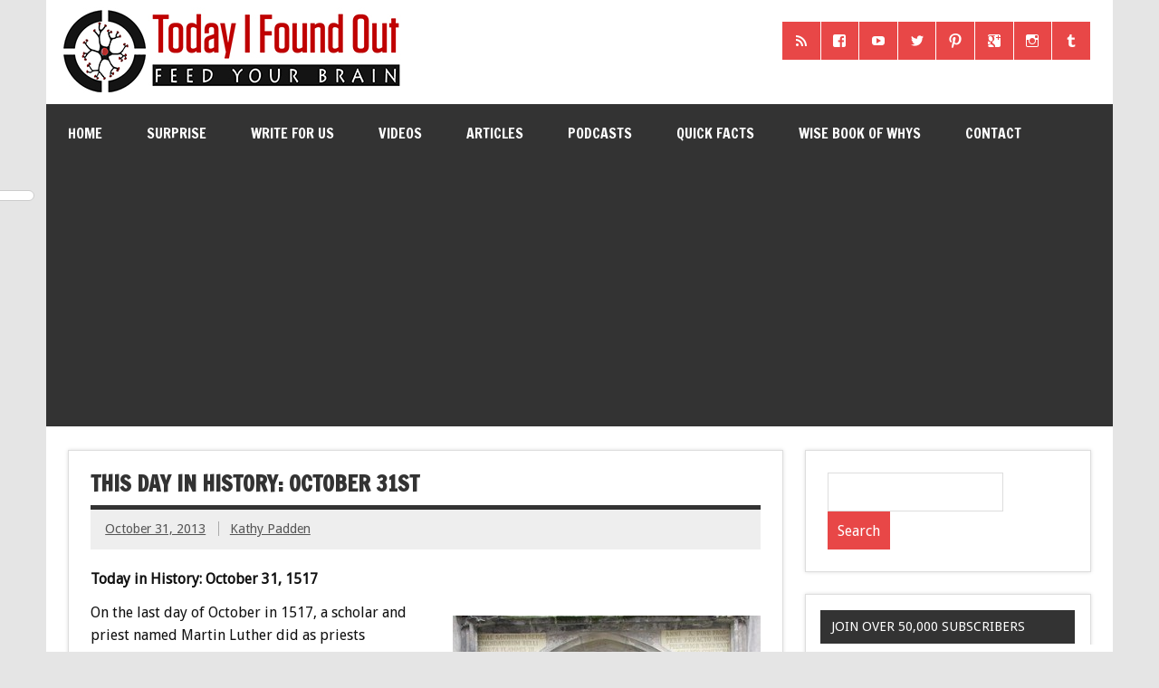

--- FILE ---
content_type: text/html; charset=UTF-8
request_url: https://www.todayifoundout.com/index.php/2013/10/day-history-october-31/
body_size: 20414
content:
<!DOCTYPE html><!-- HTML 5 -->
<html lang="en-US">

<head>

<!-- Global Site Tag (gtag.js) - Google Analytics -->
<script async src="https://www.googletagmanager.com/gtag/js?id=UA-440438-23"></script>
<script>
  window.dataLayer = window.dataLayer || [];
  function gtag(){dataLayer.push(arguments);}
  gtag('js', new Date());

  gtag('config', 'UA-440438-23');
</script>


<meta charset="UTF-8" />
<meta name="viewport" content="width=device-width, initial-scale=1">
<link rel="profile" href="http://gmpg.org/xfn/11" />
<link rel="pingback" href="https://www.todayifoundout.com/xmlrpc.php" />
<link rel="shortcut icon" href="http://www.todayifoundout.com/wp-content/uploads/2015/04/favicon1.ico" type="image/x-icon" />

<title>This Day in History: October 31st</title>

<!-- This site is optimized with the Yoast SEO plugin v12.8 - https://yoast.com/wordpress/plugins/seo/ -->
<meta name="robots" content="max-snippet:-1, max-image-preview:large, max-video-preview:-1"/>
<link rel="canonical" href="https://www.todayifoundout.com/index.php/2013/10/day-history-october-31/" />
<meta property="og:locale" content="en_US" />
<meta property="og:type" content="article" />
<meta property="og:title" content="This Day in History: October 31st" />
<meta property="og:description" content="Today in History: October 31, 1517 On the last day of October in 1517, a scholar and priest named Martin Luther did as priests commonly did at the time when they had something to discuss amongst the clergy, he nailed a piece of paper to the door of the Castle Church in Wittenburg, Germany.  Unlike many other such documents nailed [...]" />
<meta property="og:url" content="https://www.todayifoundout.com/index.php/2013/10/day-history-october-31/" />
<meta property="og:site_name" content="Today I Found Out" />
<meta property="article:publisher" content="https://www.facebook.com/TodayIFoundOut" />
<meta property="article:section" content="This Day in History" />
<meta property="article:published_time" content="2013-10-31T07:00:20+00:00" />
<meta property="article:modified_time" content="2013-10-29T06:30:15+00:00" />
<meta property="og:updated_time" content="2013-10-29T06:30:15+00:00" />
<meta property="og:image" content="https://www.todayifoundout.com/wp-content/uploads/2013/10/Wittenberg-all-saints-church.jpg" />
<meta property="og:image:secure_url" content="https://www.todayifoundout.com/wp-content/uploads/2013/10/Wittenberg-all-saints-church.jpg" />
<meta property="og:image:width" content="450" />
<meta property="og:image:height" content="600" />
<script type='application/ld+json' class='yoast-schema-graph yoast-schema-graph--main'>{"@context":"https://schema.org","@graph":[{"@type":"WebSite","@id":"https://www.todayifoundout.com/#website","url":"https://www.todayifoundout.com/","name":"Today I Found Out","description":"Learn Interesting Facts Every Day","potentialAction":{"@type":"SearchAction","target":"https://www.todayifoundout.com/?s={search_term_string}","query-input":"required name=search_term_string"}},{"@type":"ImageObject","@id":"https://www.todayifoundout.com/index.php/2013/10/day-history-october-31/#primaryimage","url":"https://www.todayifoundout.com/wp-content/uploads/2013/10/Wittenberg-all-saints-church.jpg","width":450,"height":600},{"@type":"WebPage","@id":"https://www.todayifoundout.com/index.php/2013/10/day-history-october-31/#webpage","url":"https://www.todayifoundout.com/index.php/2013/10/day-history-october-31/","inLanguage":"en-US","name":"This Day in History: October 31st","isPartOf":{"@id":"https://www.todayifoundout.com/#website"},"primaryImageOfPage":{"@id":"https://www.todayifoundout.com/index.php/2013/10/day-history-october-31/#primaryimage"},"datePublished":"2013-10-31T07:00:20+00:00","dateModified":"2013-10-29T06:30:15+00:00","author":{"@id":"https://www.todayifoundout.com/#/schema/person/1a5fb185f8c1ec43576a19d505c9140c"}},{"@type":["Person"],"@id":"https://www.todayifoundout.com/#/schema/person/1a5fb185f8c1ec43576a19d505c9140c","name":"Kathy Padden","image":{"@type":"ImageObject","@id":"https://www.todayifoundout.com/#authorlogo","url":"https://secure.gravatar.com/avatar/6ab79367930a37bbae2e8aab892ca030?s=96&d=mm&r=pg","caption":"Kathy Padden"},"sameAs":[]}]}</script>
<!-- / Yoast SEO plugin. -->

<link rel='dns-prefetch' href='//fonts.googleapis.com' />
<link rel='dns-prefetch' href='//s.w.org' />
		<script type="text/javascript">
			window._wpemojiSettings = {"baseUrl":"https:\/\/s.w.org\/images\/core\/emoji\/12.0.0-1\/72x72\/","ext":".png","svgUrl":"https:\/\/s.w.org\/images\/core\/emoji\/12.0.0-1\/svg\/","svgExt":".svg","source":{"concatemoji":"https:\/\/www.todayifoundout.com\/wp-includes\/js\/wp-emoji-release.min.js?ver=5.3.20"}};
			!function(e,a,t){var n,r,o,i=a.createElement("canvas"),p=i.getContext&&i.getContext("2d");function s(e,t){var a=String.fromCharCode;p.clearRect(0,0,i.width,i.height),p.fillText(a.apply(this,e),0,0);e=i.toDataURL();return p.clearRect(0,0,i.width,i.height),p.fillText(a.apply(this,t),0,0),e===i.toDataURL()}function c(e){var t=a.createElement("script");t.src=e,t.defer=t.type="text/javascript",a.getElementsByTagName("head")[0].appendChild(t)}for(o=Array("flag","emoji"),t.supports={everything:!0,everythingExceptFlag:!0},r=0;r<o.length;r++)t.supports[o[r]]=function(e){if(!p||!p.fillText)return!1;switch(p.textBaseline="top",p.font="600 32px Arial",e){case"flag":return s([127987,65039,8205,9895,65039],[127987,65039,8203,9895,65039])?!1:!s([55356,56826,55356,56819],[55356,56826,8203,55356,56819])&&!s([55356,57332,56128,56423,56128,56418,56128,56421,56128,56430,56128,56423,56128,56447],[55356,57332,8203,56128,56423,8203,56128,56418,8203,56128,56421,8203,56128,56430,8203,56128,56423,8203,56128,56447]);case"emoji":return!s([55357,56424,55356,57342,8205,55358,56605,8205,55357,56424,55356,57340],[55357,56424,55356,57342,8203,55358,56605,8203,55357,56424,55356,57340])}return!1}(o[r]),t.supports.everything=t.supports.everything&&t.supports[o[r]],"flag"!==o[r]&&(t.supports.everythingExceptFlag=t.supports.everythingExceptFlag&&t.supports[o[r]]);t.supports.everythingExceptFlag=t.supports.everythingExceptFlag&&!t.supports.flag,t.DOMReady=!1,t.readyCallback=function(){t.DOMReady=!0},t.supports.everything||(n=function(){t.readyCallback()},a.addEventListener?(a.addEventListener("DOMContentLoaded",n,!1),e.addEventListener("load",n,!1)):(e.attachEvent("onload",n),a.attachEvent("onreadystatechange",function(){"complete"===a.readyState&&t.readyCallback()})),(n=t.source||{}).concatemoji?c(n.concatemoji):n.wpemoji&&n.twemoji&&(c(n.twemoji),c(n.wpemoji)))}(window,document,window._wpemojiSettings);
		</script>
		<!-- managing ads with Advanced Ads – https://wpadvancedads.com/ -->		<script>
			//@formatter:off
						advanced_ads_ready=function(){var fns=[],listener,doc=typeof document==="object"&&document,hack=doc&&doc.documentElement.doScroll,domContentLoaded="DOMContentLoaded",loaded=doc&&(hack?/^loaded|^c/:/^loaded|^i|^c/).test(doc.readyState);if(!loaded&&doc){listener=function(){doc.removeEventListener(domContentLoaded,listener);window.removeEventListener("load",listener);loaded=1;while(listener=fns.shift())listener()};doc.addEventListener(domContentLoaded,listener);window.addEventListener("load",listener)}return function(fn){loaded?setTimeout(fn,0):fns.push(fn)}}();
			</script><style type="text/css">
img.wp-smiley,
img.emoji {
	display: inline !important;
	border: none !important;
	box-shadow: none !important;
	height: 1em !important;
	width: 1em !important;
	margin: 0 .07em !important;
	vertical-align: -0.1em !important;
	background: none !important;
	padding: 0 !important;
}
</style>
	<link rel='stylesheet' id='mtq_CoreStyleSheets-css'  href='http://www.todayifoundout.com/wp-content/plugins/mtouch-quiz/mtq_core_style.css?ver=3.1.3' type='text/css' media='all' />
<link rel='stylesheet' id='mtq_ThemeStyleSheets-css'  href='http://www.todayifoundout.com/wp-content/plugins/mtouch-quiz/mtq_theme_style.css?ver=3.1.3' type='text/css' media='all' />
<link rel='stylesheet' id='wp-block-library-css'  href='https://www.todayifoundout.com/wp-includes/css/dist/block-library/style.min.css?ver=5.3.20' type='text/css' media='all' />
<link rel='stylesheet' id='contact-form-7-css'  href='https://www.todayifoundout.com/wp-content/plugins/contact-form-7/includes/css/styles.css?ver=5.1.6' type='text/css' media='all' />
<link rel='stylesheet' id='dynamicnewslite-stylesheet-css'  href='https://www.todayifoundout.com/wp-content/themes/dynamic-news-lite/style.css?ver=5.3.20' type='text/css' media='all' />
<link rel='stylesheet' id='dynamicnews-pro-stylesheet-css'  href='https://www.todayifoundout.com/wp-content/plugins/dynamicnews-pro/css/dynamicnews-pro.css?ver=1.0' type='text/css' media='all' />
<link rel='stylesheet' id='dynamicnews-widgets-stylesheet-css'  href='https://www.todayifoundout.com/wp-content/plugins/dynamicnews-widgets/css/dynamicnews-widgets.css?ver=5.3.20' type='text/css' media='all' />
<link rel='stylesheet' id='collapseomatic-css-css'  href='https://www.todayifoundout.com/wp-content/plugins/jquery-collapse-o-matic/light_style.css?ver=1.6' type='text/css' media='all' />
<link rel='stylesheet' id='dynamicnewslite-genericons-css'  href='https://www.todayifoundout.com/wp-content/themes/dynamic-news-lite/css/genericons/genericons.css?ver=5.3.20' type='text/css' media='all' />
<link rel='stylesheet' id='dynamicnewslite-default-fonts-css'  href='//fonts.googleapis.com/css?family=Droid+Sans%7CFrancois+One&#038;subset=latin%2Clatin-ext' type='text/css' media='all' />
<link rel='stylesheet' id='sti-style-css'  href='https://www.todayifoundout.com/wp-content/plugins/share-this-image/assets/css/sti.css?ver=1.32' type='text/css' media='all' />
<script type='text/javascript' src='https://www.todayifoundout.com/wp-includes/js/jquery/jquery.js?ver=1.12.4-wp'></script>
<script type='text/javascript' src='https://www.todayifoundout.com/wp-includes/js/jquery/jquery-migrate.min.js?ver=1.4.1'></script>
<script type='text/javascript' src='http://www.todayifoundout.com/wp-content/plugins/mtouch-quiz/script.js?ver=3.1.3'></script>
<script type='text/javascript' src='https://www.todayifoundout.com/wp-content/themes/dynamic-news-lite/js/navigation.js?ver=5.3.20'></script>
<link rel='https://api.w.org/' href='https://www.todayifoundout.com/index.php/wp-json/' />
<link rel="EditURI" type="application/rsd+xml" title="RSD" href="https://www.todayifoundout.com/xmlrpc.php?rsd" />
<link rel="wlwmanifest" type="application/wlwmanifest+xml" href="https://www.todayifoundout.com/wp-includes/wlwmanifest.xml" /> 
<meta name="generator" content="WordPress 5.3.20" />
<link rel='shortlink' href='https://www.todayifoundout.com/?p=27197' />
<link rel="alternate" type="application/json+oembed" href="https://www.todayifoundout.com/index.php/wp-json/oembed/1.0/embed?url=https%3A%2F%2Fwww.todayifoundout.com%2Findex.php%2F2013%2F10%2Fday-history-october-31%2F" />
<link rel="alternate" type="text/xml+oembed" href="https://www.todayifoundout.com/index.php/wp-json/oembed/1.0/embed?url=https%3A%2F%2Fwww.todayifoundout.com%2Findex.php%2F2013%2F10%2Fday-history-october-31%2F&#038;format=xml" />
<script type="text/javascript"><!--
function powerpress_pinw(pinw_url){window.open(pinw_url, 'PowerPressPlayer','toolbar=0,status=0,resizable=1,width=460,height=320');	return false;}
//-->
</script>
    <style type="text/css" media="screen">
      div.printfriendly a, div.printfriendly a:link, div.printfriendly a:hover, div.printfriendly a:visited, div.printfriendly a:focus {
        text-decoration: none;
        border: none;
        -webkit-box-shadow:none!important;
        box-shadow:none!important;
      }
    </style>
           <style type="text/css" media="screen">
          div.printfriendly {
            margin: 0px 12px 5px 10px;
          }
          div.printfriendly a, div.printfriendly a:link, div.printfriendly a:visited {
            font-size: 14px;
            color: #6D9F00;
          }
        </style>
		<link rel="stylesheet" href="https://www.todayifoundout.com/wp-content/plugins/printfriendly/printfriendly.css" media="screen" />
        <style type="text/css" media="print">
          .printfriendly {
            display: none;
          }
        </style>
	<!--[if lt IE 9]>
	<script src="https://www.todayifoundout.com/wp-content/themes/dynamic-news-lite/js/html5shiv.min.js" type="text/javascript"></script>
	<![endif]-->
	
<style type="text/css">
				@media only screen and (max-width: 60em) {
					#header-content { padding-top: 0; }
				}
				#header { padding: 0; }
		</style>
<style type="text/css"></style>

<style type="text/css">
.synved-social-resolution-single {
display: inline-block;
}
.synved-social-resolution-normal {
display: inline-block;
}
.synved-social-resolution-hidef {
display: none;
}

@media only screen and (min--moz-device-pixel-ratio: 2),
only screen and (-o-min-device-pixel-ratio: 2/1),
only screen and (-webkit-min-device-pixel-ratio: 2),
only screen and (min-device-pixel-ratio: 2),
only screen and (min-resolution: 2dppx),
only screen and (min-resolution: 192dpi) {
	.synved-social-resolution-normal {
	display: none;
	}
	.synved-social-resolution-hidef {
	display: inline-block;
	}
}
</style>


<!-- Start Alexa Certify Javascript -->
<script type="text/javascript">
_atrk_opts = { atrk_acct:"rr69g1agwt00G0", domain:"todayifoundout.com",dynamic: true};
(function() { var as = document.createElement('script'); as.type = 'text/javascript'; as.async = true; as.src = "https://d31qbv1cthcecs.cloudfront.net/atrk.js"; var s = document.getElementsByTagName('script')[0];s.parentNode.insertBefore(as, s); })();
</script>
<noscript><img src="https://d5nxst8fruw4z.cloudfront.net/atrk.gif?account=rr69g1agwt00G0" style="display:none" height="1" width="1" alt="" /></noscript>
<!-- End Alexa Certify Javascript -->  

<!--Google single request head script starts-->
<script async='async' src='https://www.googletagservices.com/tag/js/gpt.js'></script>
<script>
  var googletag = googletag || {};
  googletag.cmd = googletag.cmd || [];
</script>

<script>
  googletag.cmd.push(function() {
    googletag.defineSlot('/11104033/TIFO_midcontentCPA', [[300, 250], [728, 90], [970, 90]], 'div-gpt-ad-1504031279141-0').addService(googletag.pubads());
    googletag.pubads().enableSingleRequest();
    googletag.enableServices();
  });
</script>

<!--Google single request head script ends-->

</head>

<body class="post-template-default single single-post postid-27197 single-format-standard">


<div id="wrapper" class="hfeed">
	
	<div id="header-wrap">
	
		<header id="header" class="container clearfix" role="banner">

			<div id="logo" class="clearfix">
			
				
	<a href="https://www.todayifoundout.com/" title="Today I Found Out" rel="home">
				
				<img class="site-logo" src="http://www.todayifoundout.com/wp-content/uploads/2015/03/logo-full-width-2.jpg" alt="Today I Found Out" />
		
	</a>

				
							
			</div>
			
			<div id="header-content" class="clearfix">
				
		<div id="header-social-icons" class="social-icons-wrap clearfix">
			<ul id="social-icons-menu" class="menu"><li id="menu-item-40030" class="menu-item menu-item-type-custom menu-item-object-custom menu-item-40030"><a href="http://feeds.feedburner.com/TodayIFoundOut"><span class="screen-reader-text">RSS</span></a></li>
<li id="menu-item-40031" class="menu-item menu-item-type-custom menu-item-object-custom menu-item-40031"><a href="https://www.facebook.com/TodayIFoundOut"><span class="screen-reader-text">Facebook</span></a></li>
<li id="menu-item-40032" class="menu-item menu-item-type-custom menu-item-object-custom menu-item-40032"><a href="http://www.youtube.com/user/TodayIFoundOut"><span class="screen-reader-text">YouTube</span></a></li>
<li id="menu-item-40033" class="menu-item menu-item-type-custom menu-item-object-custom menu-item-40033"><a href="https://twitter.com/TodayIFoundOut1"><span class="screen-reader-text">Twitter</span></a></li>
<li id="menu-item-40034" class="menu-item menu-item-type-custom menu-item-object-custom menu-item-40034"><a href="http://pinterest.com/todayifoundout/"><span class="screen-reader-text">Pinterest</span></a></li>
<li id="menu-item-40035" class="menu-item menu-item-type-custom menu-item-object-custom menu-item-40035"><a href="https://plus.google.com/106516818349294501849/posts"><span class="screen-reader-text">Google+</span></a></li>
<li id="menu-item-40036" class="menu-item menu-item-type-custom menu-item-object-custom menu-item-40036"><a href="http://instagram.com/todayifoundout1"><span class="screen-reader-text">Instagram</span></a></li>
<li id="menu-item-40037" class="menu-item menu-item-type-custom menu-item-object-custom menu-item-40037"><a href="http://todayifoundout1.tumblr.com/"><span class="screen-reader-text">Tumblr</span></a></li>
</ul>		</div>

			</div>

		</header>
	
	</div>
	
	<div id="navi-wrap">
		<nav id="mainnav" class="container clearfix" role="navigation">
			<h4 id="mainnav-icon">Menu</h4>
			<ul id="mainnav-menu" class="menu"><li id="menu-item-7264" class="menu-item menu-item-type-custom menu-item-object-custom menu-item-home menu-item-7264"><a href="http://www.todayifoundout.com">Home</a></li>
<li id="menu-item-28491" class="menu-item menu-item-type-custom menu-item-object-custom menu-item-28491"><a href="http://www.todayifoundout.com/index.php/2009/12/click-to-go-to-a-random-interesting-fact-article/">Surprise</a></li>
<li id="menu-item-54136" class="menu-item menu-item-type-custom menu-item-object-custom menu-item-54136"><a href="https://www.todayifoundout.com/index.php/were-hiring/">Write for Us</a></li>
<li id="menu-item-41730" class="menu-item menu-item-type-custom menu-item-object-custom menu-item-has-children menu-item-41730"><a href="https://www.youtube.com/user/TodayIFoundOut">Videos</a>
<ul class="sub-menu">
	<li id="menu-item-60393" class="menu-item menu-item-type-custom menu-item-object-custom menu-item-60393"><a href="https://www.youtube.com/channel/UCuUzPeq8WH6rTcsGdP0YCkQ">Higher Learning</a></li>
	<li id="menu-item-60394" class="menu-item menu-item-type-custom menu-item-object-custom menu-item-60394"><a href="https://www.youtube.com/channel/UCy8LfEjAzL-5ZHgLUmeExUA">Fact Quickie</a></li>
	<li id="menu-item-60395" class="menu-item menu-item-type-custom menu-item-object-custom menu-item-60395"><a href="https://www.youtube.com/channel/UCcxB0SMopnQUiIqmo-bWsJw">Ancient Marvels</a></li>
	<li id="menu-item-60396" class="menu-item menu-item-type-custom menu-item-object-custom menu-item-60396"><a href="https://www.youtube.com/channel/UCnb-VTwBHEV3gtiB9di9DZQ">Highlight History</a></li>
	<li id="menu-item-41996" class="menu-item menu-item-type-custom menu-item-object-custom menu-item-41996"><a href="https://www.youtube.com/channel/UCZkfExxPNWmKwBlIg5_Aixg">Flick Facts</a></li>
	<li id="menu-item-41731" class="menu-item menu-item-type-custom menu-item-object-custom menu-item-41731"><a href="https://www.youtube.com/user/TodayIFoundOut">TodayIFoundOut YouTube</a></li>
	<li id="menu-item-55576" class="menu-item menu-item-type-custom menu-item-object-custom menu-item-55576"><a href="https://www.youtube.com/channel/UCm2NqrSAS_cXsCR5zNG7K6w">Kid&#8217;s Quest Learning</a></li>
</ul>
</li>
<li id="menu-item-7254" class="menu-item menu-item-type-taxonomy menu-item-object-category menu-item-has-children menu-item-7254"><a href="https://www.todayifoundout.com/index.php/category/today-i-found-out/">Articles</a>
<ul class="sub-menu">
	<li id="menu-item-7262" class="menu-item menu-item-type-taxonomy menu-item-object-category menu-item-7262"><a title="Infographic Facts" href="https://www.todayifoundout.com/index.php/category/infographic/">Infographics</a></li>
	<li id="menu-item-21583" class="menu-item menu-item-type-custom menu-item-object-custom menu-item-21583"><a href="http://www.todayifoundout.com/?random&#038;random_cat_id=3">Surprise</a></li>
	<li id="menu-item-22865" class="menu-item menu-item-type-taxonomy menu-item-object-category menu-item-22865"><a href="https://www.todayifoundout.com/index.php/category/answers/">Answers</a></li>
	<li id="menu-item-7267" class="menu-item menu-item-type-taxonomy menu-item-object-category menu-item-7267"><a title="Animal Facts" href="https://www.todayifoundout.com/index.php/category/today-i-found-out/animals/">Animals</a></li>
	<li id="menu-item-7269" class="menu-item menu-item-type-taxonomy menu-item-object-category menu-item-7269"><a title="Entertainment Facts" href="https://www.todayifoundout.com/index.php/category/today-i-found-out/entertainment/">Entertainment</a></li>
	<li id="menu-item-7270" class="menu-item menu-item-type-taxonomy menu-item-object-category menu-item-7270"><a title="History Facts" href="https://www.todayifoundout.com/index.php/category/today-i-found-out/history/">History</a></li>
	<li id="menu-item-7271" class="menu-item menu-item-type-taxonomy menu-item-object-category menu-item-7271"><a title="Language Facts" href="https://www.todayifoundout.com/index.php/category/today-i-found-out/language/">Language</a></li>
	<li id="menu-item-7273" class="menu-item menu-item-type-taxonomy menu-item-object-category menu-item-7273"><a title="People Facts" href="https://www.todayifoundout.com/index.php/category/today-i-found-out/people/">People</a></li>
	<li id="menu-item-7274" class="menu-item menu-item-type-taxonomy menu-item-object-category menu-item-7274"><a title="Science Facts" href="https://www.todayifoundout.com/index.php/category/today-i-found-out/science/">Science</a></li>
	<li id="menu-item-7272" class="menu-item menu-item-type-taxonomy menu-item-object-category menu-item-7272"><a title="Miscellaneous Facts" href="https://www.todayifoundout.com/index.php/category/today-i-found-out/miscellaneous/">Misc.</a></li>
	<li id="menu-item-7964" class="menu-item menu-item-type-taxonomy menu-item-object-category menu-item-7964"><a title="Myths and Misconceptions" href="https://www.todayifoundout.com/index.php/category/today-i-found-out/myths-misconceptions/">Myths</a></li>
	<li id="menu-item-7285" class="menu-item menu-item-type-taxonomy menu-item-object-category current-post-ancestor current-menu-parent current-post-parent menu-item-7285"><a title="This Day in History" href="https://www.todayifoundout.com/index.php/category/this-day-in-history/">This Day in History</a></li>
	<li id="menu-item-7268" class="menu-item menu-item-type-taxonomy menu-item-object-category menu-item-7268"><a href="https://www.todayifoundout.com/index.php/category/today-i-found-out/announcements/">Announcements</a></li>
	<li id="menu-item-7275" class="menu-item menu-item-type-taxonomy menu-item-object-category menu-item-7275"><a title="Popular Articles" href="https://www.todayifoundout.com/index.php/category/today-i-found-out/most-popular/">Most Popular</a></li>
</ul>
</li>
<li id="menu-item-54138" class="menu-item menu-item-type-custom menu-item-object-custom menu-item-has-children menu-item-54138"><a href="http://www.todayifoundout.com/index.php/category/podcast/">Podcasts</a>
<ul class="sub-menu">
	<li id="menu-item-54137" class="menu-item menu-item-type-custom menu-item-object-custom menu-item-54137"><a href="http://www.todayifoundout.com/index.php/category/podcast/brainfood-show/">The BrainFood Show</a></li>
</ul>
</li>
<li id="menu-item-7255" class="menu-item menu-item-type-taxonomy menu-item-object-category menu-item-7255"><a title="Interesting Facts" href="https://www.todayifoundout.com/index.php/category/quick-facts/">Quick Facts</a></li>
<li id="menu-item-28347" class="menu-item menu-item-type-custom menu-item-object-custom menu-item-28347"><a href="http://www.todayifoundout.com/index.php/wise-book-whys-2/">Wise Book of Whys</a></li>
<li id="menu-item-49292" class="menu-item menu-item-type-post_type menu-item-object-page menu-item-49292"><a href="https://www.todayifoundout.com/index.php/contact-us/">Contact</a></li>
</ul>		</nav>
	</div>
	
	<div class="topadv">
<script type="text/javascript">
		var tf_url;
		e9 = new Object();
		if (document.body.clientWidth > 760) {
			e9.size = "970x250,728x90";
			tf_url = "http://tags.expo9.exponential.com/tags/TodayIFoundOutcom/BlazeUnit/tags.js";
		} else {
			e9.size = "320x50,300x250";
			tf_url = "http://tags.expo9.exponential.com/tags/TodayIFoundOutcom/Mobile/tags.js";
		}
		var tfsrcEle = document.createElement('script');;
		tfsrcEle.src = tf_url;
		document.writeln('<scr' + 'ipt type="text/javascript" src="' + tf_url + '"><\/sc' + 'ript>');
</script>
</div>
		
	<div id="wrap" class="container clearfix">
		
		<section id="content" class="primary" role="main">
		
			<article id="post-27197" class="post-27197 post type-post status-publish format-standard has-post-thumbnail hentry category-this-day-in-history">
	
		<h2 class="post-title">This Day in History: October 31st</h2>
		
		<div class="postmeta">		
		<span class="meta-date">
		<a href="https://www.todayifoundout.com/index.php/2013/10/day-history-october-31/" title="12:00 am" rel="bookmark"><time datetime="2013-10-31T00:00:20-07:00">October 31, 2013</time></a>		</span>
		
		<span class="meta-author sep">
		<a href="https://www.todayifoundout.com/index.php/author/kathypadden/" title="View all posts by Kathy Padden" rel="author">Kathy Padden</a>		</span>
		
		
	</div>
		
				
		<div class="entry clearfix">
			<div class="pf-content"><p><strong>Today in History: October 31, 1517</strong></p>
<p><a href="http://www.todayifoundout.com/wp-content/uploads/2013/10/Wittenberg-all-saints-church.jpg"><img class="alignright size-medium wp-image-27221" alt="Wittenberg-all-saints-church" src="http://www.todayifoundout.com/wp-content/uploads/2013/10/Wittenberg-all-saints-church-340x453.jpg" width="340" height="453" srcset="https://www.todayifoundout.com/wp-content/uploads/2013/10/Wittenberg-all-saints-church-340x453.jpg 340w, https://www.todayifoundout.com/wp-content/uploads/2013/10/Wittenberg-all-saints-church.jpg 450w" sizes="(max-width: 340px) 100vw, 340px" /></a>On the last day of October in 1517, a scholar and priest named Martin Luther did as priests commonly did at the time when they had something to discuss amongst the clergy, he nailed a piece of paper to the door of the Castle Church in Wittenburg, Germany.  Unlike many other such documents nailed to the doors of churches, this one sparked a religious and social revolution that would change the landscape of Europe and the world forever.</p>
<p>Like many other Roman Catholics of the day, Martin Luther was troubled by abuses going on within the Church, and the decadent lifestyles of many professing to abide by the rules of poverty, chastity and obedience.  He had previously led discussions on these topics, but little came of his verbal debates.</p>
<p>The last straw for Luther occurred when John Tetzel, Pope Leo’s top salesman, was ordered by the Pope to sell indulgences to pay for the restoration of St. Peter’s Basilica in Rome. In other words, the faithful were told that if they coughed up enough dough, they could buy themselves a spot in heaven, something most decidedly against scriptural teachings.</p><div class="today-post-content" style="text-align: center; " id="today-611661843"><script async src="//pagead2.googlesyndication.com/pagead/js/adsbygoogle.js"></script>
<ins class="adsbygoogle" style="display:block;" data-ad-client="ca-pub-0145173040798420" 
data-ad-slot="5764808726" 
data-ad-format="auto"></ins>
<script> 
(adsbygoogle = window.adsbygoogle || []).push({}); 
</script>
</div>
<p>This action inspired Luther to go a step further than verbal discussions and to write his <a href="http://www.fordham.edu/halsall/source/luther95.txt" target="_blank">95 theses</a>, which not surprisingly included scathing criticism on the practice of selling indulgences, such as:</p>
<blockquote><p>&#8220;Those who believe that they can be certain of their salvation because<br />
they have indulgence letters will be eternally damned, together with their<br />
teachers&#8230;&#8221;</p>
<p>&#8220;Christians are to be taught that if the pope knew the exactions of the<br />
indulgence preachers, he would rather that the basilica of St. Peter were<br />
burned to ashes than built up with the skin, flesh, and bones of his sheep.&#8221;</p>
<p>&#8220;To consider papal indulgences so great that they could absolve a man even<br />
if he had done the impossible and had violated the mother of God is madness.&#8221;</p>
<p>&#8220;To say that the cross emblazoned with the papal coat of arms, and set up<br />
by the indulgence preachers is equal in worth to the cross of Christ is<br />
blasphemy.&#8221;</p>
<p>&#8220;Again, &#8216;Why does not the pope, whose wealth is today greater than the<br />
wealth of the richest Crassus, build this one basilica of St. Peter with his<br />
own money rather than with the money of poor believers?'&#8221;</p></blockquote>
<p>Though Luther has come down through the centuries as a poking-the-bear sort of rabble-rouser, there is enough evidence to believe that he did not intend for his work to be debated widely by the general public. For starters, Luther composed his document in Latin, the language of scholars. Latin was largely unknown to illiterate common folk, and gibberish to most of members of the aristocracy and royalty as well. He pinned it to a church door, which was commonly done by scholars hoping to share their work with other learned men to allow for future discussion.</p>
<p>But, at some point, someone took the document down from the church door and translated Luther’s theses into German. In modern terms, he posted some thoughts on a semi-private forum and his post went viral.</p>
<p>Many copies were made and distributed among the people of Wittenburg and the surrounding areas. When Luther found out what had happened, he tried to get back his original copy, but the genie was already out of the bottle.</p>
<p>Most people were illiterate in 1517, so a person who could read would stand center-stage in a well-traveled public place, such as a market square, if he thought he had something of general interest to pass along.</p>
<p>This is how word of Luther’s 95 theses and his outrage over the local people being ripped off from indulgences spread through the area. The people of Wittenburg were strapped for cash as it was, and didn’t take kindly to the idea that a comfy seat in heaven didn’t have a “reserved” sign with their name on it thanks to their indulgences.</p>
<p>Luther’s work spread through Germany like wild fire, and news of his theses and its popularity with the common folk finally reached Rome. Pope Leo X gave the German cleric several opportunities to recant and repent. Luther said he’d pass, and in 1521 he was officially excommunicated from the Catholic Church.</p><div class="today-post-content-1" style="text-align: center; " id="today-50040587"><!-- /11104033/TIFO_midcontentCPA -->
<div id='div-gpt-ad-1504031279141-0'>
<script>
googletag.cmd.push(function() { googletag.display('div-gpt-ad-1504031279141-0'); });
</script>
</div> 
</div>
<p>The Holy Roman Emperor Charles V was also out to get him, and issued the <a href="http://www.cresourcei.org/creededictworms.html" target="_blank"><em>Edict of Worms</em></a> (which is a fascinating read if you care to follow the link and read the full text) which, among other things, named Luther as an outlaw and a heretic.  Among the gems in it:</p>
<blockquote><p>&#8220;We are rooted in that faith with a true heart, like our predecessors and progenitors, who by the grace of God also persecuted the enemies of our faith and banished them from their lands.&#8221;</p>
<p>&#8220;[Luther] wants to bring dishonor upon all of Christendom by calling this council &#8216;Satan&#8217;s Synagogue'&#8221;</p>
<p>&#8220;To put an end to the numberless and endless errors of the said Martin, let us say that it seems that this man, Martin, is not a man <em>but a demon</em> in the appearance of a man, clothed in religious habit to be better able to deceive mankind, and wanting to gather the heresies of several heretics who have already been condemned, excommunicated, and buried in hell for a long time.&#8221;</p>
<p>&#8220;Upon the advice of our council, several other princes and prelates from our lands and domains and other good people of our company are also in attendance. We have finally arrived at the following conclusion. By the authority vested in us&#8230;  the sentence is to be executed against Martin Luther and his false doctrine (already condemned by our Holy Father the pope, <em>the true and legitimate judge in these matters</em>)&#8230; We have declared and hereby forever declare by this edict that the said Martin Luther is to be considered an estranged member, rotten and cut off from the body of our Holy Mother Church. He is an obstinate, schismatic heretic, and we want him to be considered as such by all of you.</p>
<p>For this reason we forbid anyone from this time forward to dare, either by words or by deeds, to receive, defend, sustain, or favor the said Martin Luther. On the contrary, we want him to be apprehended and punished as a notorious heretic, as he deserves, to be brought personally before us, or to be securely guarded until those who have captured him inform us, whereupon we will order the appropriate manner of proceeding against the said Luther. Those who will help in his capture will be rewarded generously for their <em>good work</em>&#8230;&#8221;</p>
<p>&#8220;Furthermore, we declare in this ordinance that if anyone, whatever his social status may be, dares directly or indirectly to oppose this decree&#8211;whether concerning Luther&#8217;s matter, his defamatory books or their printings, or whatever has been ordered by us&#8211;these transgressors in so doing will be guilty of the crime of lèse majesté and will incur our grave indignation as well as each of the punishments mentioned above&#8230;&#8221;</p></blockquote>
<p>Luther, fortunately, had the protection of a German prince named Frederick, and under his care began writing a German translation of the Bible, which took him ten years to complete. He died in 1546 of natural causes.</p>
<p>Luther’s actions were but one spoke in the wheel of a Reformation sweeping all over Europe simultaneously. Even the most devout Catholics realized change was desperately needed to eradicate rampant corruption and hypocrisy within the Church. For better or worse, the rise of nationalism went hand-in-hand with the rise of Protestantism. The days of a Europe more or less unified under one church were over.</p>
<p>If you liked this article, you might also enjoy our new popular podcast, The BrainFood Show (<a href="https://itunes.apple.com/us/podcast/the-brainfoodshow/id1350586459" rel="nofollow" target="_blank">iTunes</a>, <a href="https://open.spotify.com/show/36xpXQMPVXhWJzMoCHPJKd" target="_blank">Spotify</a>, <a href="https://playmusic.app.goo.gl/?ibi=com.google.PlayMusic&#038;isi=691797987&#038;ius=googleplaymusic&#038;apn=com.google.android.music&#038;link=https://play.google.com/music/m/Insimdi4g6puyyr4qbt6tup5b6m?t%3DThe_BrainFood_Show%26pcampaignid%3DMKT-na-all-co-pr-mu-pod-16" rel="nofollow" target="_blank">Google Play Music</a>, <a href="http://www.todayifoundout.com/index.php/feed/brainfood/" target="_blank">Feed</a>), as well as:</p>
<ul>
<li><a href="http://www.todayifoundout.com/index.php/2013/10/origin-halloween-trick-treating/" target="_blank">The Origins of Halloween and Trick or Treating</a></li>
<li><a href="http://www.todayifoundout.com/index.php/2013/01/martin-luther-king-jr-facts/" target="_blank">20 Interesting Martin Luther King Jr. Facts</a></li>
<li><a href="http://www.todayifoundout.com/index.php/2012/10/the-mass-murdering-warlord-turned-christian-evangelist-who-was-known-as-general-butt-naked/" target="_blank">The Mass Murdering Warlord Turned Christian Evangelist Who Was Known as General Butt Naked</a></li>
<li><a href="http://www.todayifoundout.com/index.php/2013/07/why-there-are-bibles-in-hotel-rooms/" target="_blank">Why There Are Bibles in Hotel Rooms</a></li>
</ul>
<p><span id="bonusfacts">Bonus</span> Fact:</p>
<ul>
<li>Seven years after Luther&#8217;s 95 thesis, he did something else against Catholic church tradition- at the age of 41, he married a 26 year old nun, Katharina von Bora, who he&#8217;d helped escape from the Nimbschen Cistercian Convent in 1523.  They escaped the convent by hiding in barrels. Just one year before this, he&#8217;d written that he was against marriage for himself, not becacuse he had any problems with members of the clergy marrying, but for more dire reasons: &#8220;I shall never take a wife, as I feel at present. Not that I am insensible to my flesh or sex (for I am neither wood nor stone); but my mind is averse to wedlock because I daily expect the death of a heretic.&#8221;  Nonetheless, a year later he was married.  A year after that, struggling in great poverty, he said of his wife, &#8220;My Katie is in all things so obliging and pleasing to me that I would not exchange my poverty for the riches of Croesus.&#8221;</li>
</ul>
<span class="collapseomatic " id="id69822e9b4244b"  tabindex="0" title="Expand for References"    >Expand for References</span><div id="target-id69822e9b4244b" class="collapseomatic_content ">
<ul>
<li><a href="http://www.uncommon-travel-germany.com/95-theses.html" target="_blank">The 95 Thesis</a></li>
<li><a href="http://www.historylearningsite.co.uk/Martin_Luther_95_Theses.htm" target="_blank">Martin Luther&#8217;s 95 Thesis</a></li>
<li><a href="http://www.history.com/this-day-in-history/martin-luther-posts-95-theses" target="_blank">Martin Luther Posts 95 Thesis</a></li>
<li><a href="http://thegospelcoalition.org/blogs/justintaylor/2012/10/31/what-was-luther-doing-when-he-nailed-his-95-theses-to-the-wittenberg-door/" target="_blank">What was Martin Luther Doing Nailing His Thesis</a></li>
<li><a href="http://en.wikipedia.org/wiki/Martin_Luther" target="_blank">Martin Luther</a></li>
<li><a href="http://en.wikipedia.org/wiki/Diet_of_Worms" target="_blank">Diet of Worms</a></li>
<li><a href="http://en.wikipedia.org/wiki/File:Wittenberg_Thesentuer_Schlosskirche.JPG" target="_blank">Image Source</a></li>
</ul>
</div>
</div><div class="today-after-content" id="today-1795991359"><!-- FM Content Well 650x300 Zone -->
<script>federated_media_section = "todayifoundout-perma";</script>
<script type='text/javascript' src='//static.fmpub.net/zone/8993'></script>
<!-- FM Content Well 650x300 Zone -->	
</div><div class="today-after-content-1" style="text-align: center; " id="today-641464300"><div id="rcjsload_5dff69"></div>
<script type="text/javascript">
(function() {
var referer="";try{if(referer=document.referrer,"undefined"==typeof referer)throw"undefined"}catch(exception){referer=document.location.href,(""==referer||"undefined"==typeof referer)&&(referer=document.URL)}referer=referer.substr(0,700);
var rcel = document.createElement("script");
rcel.id = 'rc_' + Math.floor(Math.random() * 1000);
rcel.type = 'text/javascript';
rcel.src = "http://trends.revcontent.com/serve.js.php?w=75249&t="+rcel.id+"&c="+(new Date()).getTime()+"&width="+(window.outerWidth || document.documentElement.clientWidth)+"&referer="+referer;
rcel.async = true;
var rcds = document.getElementById("rcjsload_5dff69"); rcds.appendChild(rcel);
})();
</script></div>

<div>
           <a href="https://www.todayifoundout.com/index.php/2013/10/day-history-october-30th/" rel="prev"><img border="0" style="vertical-align: middle;" src="http://www.todayifoundout.com/wp-content/uploads/2015/03/Previous.png" /></a>
       <a href="http://www.todayifoundout.com/?random&random_cat_id=3"><img border="0" style="vertical-align: middle;" src="http://www.todayifoundout.com/wp-content/uploads/2015/03/Surprise.png" title="Random" alt="" /></a>    

           <a href="https://www.todayifoundout.com/index.php/2013/11/day-history-november-1/" rel="next"><img border="0" style="vertical-align: middle;" src="http://www.todayifoundout.com/wp-content/uploads/2015/03/Next.png" /></a></div>	



<table>
<tr>
<td style="vertical-align: middle;">
<strong>Share the Knowledge!</strong>
</td>
<td>
<a class="synved-social-button synved-social-button-share synved-social-size-48 synved-social-resolution-normal synved-social-provider-facebook nolightbox" data-provider="facebook" target="_blank" rel="nofollow" title="Share on Facebook" href="http://www.facebook.com/sharer.php?u=https%3A%2F%2Fwww.todayifoundout.com%2Findex.php%2F2013%2F10%2Fday-history-october-31%2F&#038;t=This%20Day%20in%20History%3A%20October%2031st&#038;s=100&#038;p&#091;url&#093;=https%3A%2F%2Fwww.todayifoundout.com%2Findex.php%2F2013%2F10%2Fday-history-october-31%2F&#038;p&#091;images&#093;&#091;0&#093;=https%3A%2F%2Fwww.todayifoundout.com%2Fwp-content%2Fuploads%2F2013%2F10%2FWittenberg-all-saints-church.jpg&#038;p&#091;title&#093;=This%20Day%20in%20History%3A%20October%2031st" style="font-size: 0px; width:48px;height:48px;margin:0;margin-bottom:5px;margin-right:5px;"><img alt="Facebook" title="Share on Facebook" class="synved-share-image synved-social-image synved-social-image-share" width="48" height="48" style="display: inline; width:48px;height:48px; margin: 0; padding: 0; border: none; box-shadow: none;" src="https://www.todayifoundout.com/wp-content/plugins/social-media-feather/synved-social/image/social/regular/48x48/facebook.png" /></a><a class="synved-social-button synved-social-button-share synved-social-size-48 synved-social-resolution-normal synved-social-provider-twitter nolightbox" data-provider="twitter" target="_blank" rel="nofollow" title="Share on Twitter" href="https://twitter.com/intent/tweet?url=https%3A%2F%2Fwww.todayifoundout.com%2Findex.php%2F2013%2F10%2Fday-history-october-31%2F&#038;text=Hey%20check%20this%20out" style="font-size: 0px; width:48px;height:48px;margin:0;margin-bottom:5px;margin-right:5px;"><img alt="twitter" title="Share on Twitter" class="synved-share-image synved-social-image synved-social-image-share" width="48" height="48" style="display: inline; width:48px;height:48px; margin: 0; padding: 0; border: none; box-shadow: none;" src="https://www.todayifoundout.com/wp-content/plugins/social-media-feather/synved-social/image/social/regular/48x48/twitter.png" /></a><a class="synved-social-button synved-social-button-share synved-social-size-48 synved-social-resolution-normal synved-social-provider-reddit nolightbox" data-provider="reddit" target="_blank" rel="nofollow" title="Share on Reddit" href="http://www.reddit.com/submit?url=https%3A%2F%2Fwww.todayifoundout.com%2Findex.php%2F2013%2F10%2Fday-history-october-31%2F&#038;title=This%20Day%20in%20History%3A%20October%2031st" style="font-size: 0px; width:48px;height:48px;margin:0;margin-bottom:5px;margin-right:5px;"><img alt="reddit" title="Share on Reddit" class="synved-share-image synved-social-image synved-social-image-share" width="48" height="48" style="display: inline; width:48px;height:48px; margin: 0; padding: 0; border: none; box-shadow: none;" src="https://www.todayifoundout.com/wp-content/plugins/social-media-feather/synved-social/image/social/regular/48x48/reddit.png" /></a><a class="synved-social-button synved-social-button-share synved-social-size-48 synved-social-resolution-normal synved-social-provider-pinterest nolightbox" data-provider="pinterest" target="_blank" rel="nofollow" title="Pin it with Pinterest" href="http://pinterest.com/pin/create/button/?url=https%3A%2F%2Fwww.todayifoundout.com%2Findex.php%2F2013%2F10%2Fday-history-october-31%2F&#038;media=https%3A%2F%2Fwww.todayifoundout.com%2Fwp-content%2Fuploads%2F2013%2F10%2FWittenberg-all-saints-church.jpg&#038;description=This%20Day%20in%20History%3A%20October%2031st" style="font-size: 0px; width:48px;height:48px;margin:0;margin-bottom:5px;margin-right:5px;"><img alt="pinterest" title="Pin it with Pinterest" class="synved-share-image synved-social-image synved-social-image-share" width="48" height="48" style="display: inline; width:48px;height:48px; margin: 0; padding: 0; border: none; box-shadow: none;" src="https://www.todayifoundout.com/wp-content/plugins/social-media-feather/synved-social/image/social/regular/48x48/pinterest.png" /></a><a class="synved-social-button synved-social-button-share synved-social-size-48 synved-social-resolution-normal synved-social-provider-tumblr nolightbox" data-provider="tumblr" target="_blank" rel="nofollow" title="Share on tumblr" href="http://tumblr.com/share?s=&#038;v=3&#038;t=This%20Day%20in%20History%3A%20October%2031st&#038;u=https%3A%2F%2Fwww.todayifoundout.com%2Findex.php%2F2013%2F10%2Fday-history-october-31%2F" style="font-size: 0px; width:48px;height:48px;margin:0;margin-bottom:5px;margin-right:5px;"><img alt="tumblr" title="Share on tumblr" class="synved-share-image synved-social-image synved-social-image-share" width="48" height="48" style="display: inline; width:48px;height:48px; margin: 0; padding: 0; border: none; box-shadow: none;" src="https://www.todayifoundout.com/wp-content/plugins/social-media-feather/synved-social/image/social/regular/48x48/tumblr.png" /></a><a class="synved-social-button synved-social-button-share synved-social-size-48 synved-social-resolution-normal synved-social-provider-mail nolightbox" data-provider="mail" rel="nofollow" title="Share by email" href="/cdn-cgi/l/email-protection#[base64]" style="font-size: 0px; width:48px;height:48px;margin:0;margin-bottom:5px;"><img alt="mail" title="Share by email" class="synved-share-image synved-social-image synved-social-image-share" width="48" height="48" style="display: inline; width:48px;height:48px; margin: 0; padding: 0; border: none; box-shadow: none;" src="https://www.todayifoundout.com/wp-content/plugins/social-media-feather/synved-social/image/social/regular/48x48/mail.png" /></a><a class="synved-social-button synved-social-button-share synved-social-size-48 synved-social-resolution-hidef synved-social-provider-facebook nolightbox" data-provider="facebook" target="_blank" rel="nofollow" title="Share on Facebook" href="http://www.facebook.com/sharer.php?u=https%3A%2F%2Fwww.todayifoundout.com%2Findex.php%2F2013%2F10%2Fday-history-october-31%2F&#038;t=This%20Day%20in%20History%3A%20October%2031st&#038;s=100&#038;p&#091;url&#093;=https%3A%2F%2Fwww.todayifoundout.com%2Findex.php%2F2013%2F10%2Fday-history-october-31%2F&#038;p&#091;images&#093;&#091;0&#093;=https%3A%2F%2Fwww.todayifoundout.com%2Fwp-content%2Fuploads%2F2013%2F10%2FWittenberg-all-saints-church.jpg&#038;p&#091;title&#093;=This%20Day%20in%20History%3A%20October%2031st" style="font-size: 0px; width:48px;height:48px;margin:0;margin-bottom:5px;margin-right:5px;"><img alt="Facebook" title="Share on Facebook" class="synved-share-image synved-social-image synved-social-image-share" width="48" height="48" style="display: inline; width:48px;height:48px; margin: 0; padding: 0; border: none; box-shadow: none;" src="https://www.todayifoundout.com/wp-content/plugins/social-media-feather/synved-social/image/social/regular/96x96/facebook.png" /></a><a class="synved-social-button synved-social-button-share synved-social-size-48 synved-social-resolution-hidef synved-social-provider-twitter nolightbox" data-provider="twitter" target="_blank" rel="nofollow" title="Share on Twitter" href="https://twitter.com/intent/tweet?url=https%3A%2F%2Fwww.todayifoundout.com%2Findex.php%2F2013%2F10%2Fday-history-october-31%2F&#038;text=Hey%20check%20this%20out" style="font-size: 0px; width:48px;height:48px;margin:0;margin-bottom:5px;margin-right:5px;"><img alt="twitter" title="Share on Twitter" class="synved-share-image synved-social-image synved-social-image-share" width="48" height="48" style="display: inline; width:48px;height:48px; margin: 0; padding: 0; border: none; box-shadow: none;" src="https://www.todayifoundout.com/wp-content/plugins/social-media-feather/synved-social/image/social/regular/96x96/twitter.png" /></a><a class="synved-social-button synved-social-button-share synved-social-size-48 synved-social-resolution-hidef synved-social-provider-reddit nolightbox" data-provider="reddit" target="_blank" rel="nofollow" title="Share on Reddit" href="http://www.reddit.com/submit?url=https%3A%2F%2Fwww.todayifoundout.com%2Findex.php%2F2013%2F10%2Fday-history-october-31%2F&#038;title=This%20Day%20in%20History%3A%20October%2031st" style="font-size: 0px; width:48px;height:48px;margin:0;margin-bottom:5px;margin-right:5px;"><img alt="reddit" title="Share on Reddit" class="synved-share-image synved-social-image synved-social-image-share" width="48" height="48" style="display: inline; width:48px;height:48px; margin: 0; padding: 0; border: none; box-shadow: none;" src="https://www.todayifoundout.com/wp-content/plugins/social-media-feather/synved-social/image/social/regular/96x96/reddit.png" /></a><a class="synved-social-button synved-social-button-share synved-social-size-48 synved-social-resolution-hidef synved-social-provider-pinterest nolightbox" data-provider="pinterest" target="_blank" rel="nofollow" title="Pin it with Pinterest" href="http://pinterest.com/pin/create/button/?url=https%3A%2F%2Fwww.todayifoundout.com%2Findex.php%2F2013%2F10%2Fday-history-october-31%2F&#038;media=https%3A%2F%2Fwww.todayifoundout.com%2Fwp-content%2Fuploads%2F2013%2F10%2FWittenberg-all-saints-church.jpg&#038;description=This%20Day%20in%20History%3A%20October%2031st" style="font-size: 0px; width:48px;height:48px;margin:0;margin-bottom:5px;margin-right:5px;"><img alt="pinterest" title="Pin it with Pinterest" class="synved-share-image synved-social-image synved-social-image-share" width="48" height="48" style="display: inline; width:48px;height:48px; margin: 0; padding: 0; border: none; box-shadow: none;" src="https://www.todayifoundout.com/wp-content/plugins/social-media-feather/synved-social/image/social/regular/96x96/pinterest.png" /></a><a class="synved-social-button synved-social-button-share synved-social-size-48 synved-social-resolution-hidef synved-social-provider-tumblr nolightbox" data-provider="tumblr" target="_blank" rel="nofollow" title="Share on tumblr" href="http://tumblr.com/share?s=&#038;v=3&#038;t=This%20Day%20in%20History%3A%20October%2031st&#038;u=https%3A%2F%2Fwww.todayifoundout.com%2Findex.php%2F2013%2F10%2Fday-history-october-31%2F" style="font-size: 0px; width:48px;height:48px;margin:0;margin-bottom:5px;margin-right:5px;"><img alt="tumblr" title="Share on tumblr" class="synved-share-image synved-social-image synved-social-image-share" width="48" height="48" style="display: inline; width:48px;height:48px; margin: 0; padding: 0; border: none; box-shadow: none;" src="https://www.todayifoundout.com/wp-content/plugins/social-media-feather/synved-social/image/social/regular/96x96/tumblr.png" /></a><a class="synved-social-button synved-social-button-share synved-social-size-48 synved-social-resolution-hidef synved-social-provider-mail nolightbox" data-provider="mail" rel="nofollow" title="Share by email" href="/cdn-cgi/l/email-protection#[base64]" style="font-size: 0px; width:48px;height:48px;margin:0;margin-bottom:5px;"><img alt="mail" title="Share by email" class="synved-share-image synved-social-image synved-social-image-share" width="48" height="48" style="display: inline; width:48px;height:48px; margin: 0; padding: 0; border: none; box-shadow: none;" src="https://www.todayifoundout.com/wp-content/plugins/social-media-feather/synved-social/image/social/regular/96x96/mail.png" /></a></td>
<td>
<div><div class="printfriendly pf-alignleft"><a href="#" style="outline:none;" rel="nofollow" onclick="window.print(); return false;" class="noslimstat" title="Printer Friendly, PDF & Email"><img style="border:none;-webkit-box-shadow:none; box-shadow:none;" src="https://cdn.printfriendly.com/buttons/print-button-gray.png" alt="Print Friendly, PDF & Email" /></a></div></div>
</td>

</tr>
</table>

<div class="highlighter">

        <!-- Begin MailChimp Signup Form -->
        <form action="http://todayifoundout.us5.list-manage1.com/subscribe/post?u=1b41057449af09fd2f4481595&amp;id=cfe94f6138" method="post" id="mc-embedded-subscribe-form" name="mc-embedded-subscribe-form" class="validate" target="_blank" novalidate="">
          <div class="mc-field-group">
            <b>Enjoy this article? Join over <b>50,000 Subscribers</b> getting our <b>FREE</b> Daily Knowledge and Weekly Wrap newsletters:</b>
            <input type="email" value="" name="EMAIL" class="required email" placeholder="email address" id="mce-EMAIL">
              <input type="submit" value="Subscribe" name="subscribe" id="mc-embedded-subscribe">
          </div>
          <br />
          <div class="mc-field-group input-group">
            <strong>Subscribe Me To:</strong>
                  <input type="checkbox" value="1" name="group[7741][1]" id="mce-group[7741]-7741-0" checked="checked">
                  <label for="mce-group[7741]-7741-0">Daily Knowledge</label> &nbsp;|&nbsp;
                  <input type="checkbox" value="2" name="group[7741][2]" id="mce-group[7741]-7741-1" checked="checked">
                  <label for="mce-group[7741]-7741-1">Weekly Wrap</label>
          </div>
          <div id="mce-responses" class="clear">
            <div class="response" id="mce-error-response" style="display:none"></div>
            <div class="response" id="mce-success-response" style="display:none"></div>
          </div>
        </form>

        <!--End mc_embed_signup-->
</div>



			<!-- <rdf:RDF xmlns:rdf="http://www.w3.org/1999/02/22-rdf-syntax-ns#"
			xmlns:dc="http://purl.org/dc/elements/1.1/"
			xmlns:trackback="http://madskills.com/public/xml/rss/module/trackback/">
		<rdf:Description rdf:about="https://www.todayifoundout.com/index.php/2013/10/day-history-october-31/"
    dc:identifier="https://www.todayifoundout.com/index.php/2013/10/day-history-october-31/"
    dc:title="This Day in History: October 31st"
    trackback:ping="https://www.todayifoundout.com/index.php/2013/10/day-history-october-31/trackback/" />
</rdf:RDF> -->
			<div class="page-links"></div>			
		</div>
		
		<div class="postinfo clearfix">
		<span class="meta-category">
			<ul class="post-categories">
	<li><a href="https://www.todayifoundout.com/index.php/category/this-day-in-history/" rel="category tag">This Day in History</a></li></ul>		</span>

	</div>



	</article>			
		


	<div id="comments">
	
		
			<h3 class="comments-title"><span>4 comments</span></h3>

						
			<ul class="commentlist">
				
		<!--<li <? //php comment_class(); ?> id="comment-">
			<p> 						</p> -->

	</li><!-- #comment-## -->

		<!--<li <? //php comment_class(); ?> id="comment-">
			<p> 						</p> -->

	</li><!-- #comment-## -->

		<li class="comment even thread-even depth-1" id="comment-1504199">

			<div id="div-comment-1504199" class="comment-body">

				<div class="comment-author vcard clearfix">
					<span class="fn">J. F. Gecik</span>
					<div class="comment-meta commentmetadata">
						<a href="https://www.todayifoundout.com/index.php/2013/10/day-history-october-31/#comment-1504199">
							July 2, 2015							3:21 am						</a>
											</div>

				</div>

				<div class="comment-content clearfix">

					<img alt='' src='https://secure.gravatar.com/avatar/241f06525bbd44f4bef4df3f6ef4f9ed?s=72&#038;d=mm&#038;r=pg' srcset='https://secure.gravatar.com/avatar/241f06525bbd44f4bef4df3f6ef4f9ed?s=144&#038;d=mm&#038;r=pg 2x' class='avatar avatar-72 photo' height='72' width='72' />
					
					<p>It is amazing that those who own/manage this site would allow an article on this subject to be posted without first obtaining the facts from an objective and highly educated scholar on the topic.  The author of this article shows the typical anti-Catholic ignorance and predudice/bias that one would have thought had been purged from society since the Second Vatican Council (which ended in 1965).</p>
<p>She writes: &#8220;Like many other Roman Catholics of the day, Martin Luther was troubled by abuses going on within the Church, and the decadent lifestyles of many professing to abide by the rules of poverty, chastity and obedience.&#8221;</p>
<p>First of all, Luther was a &#8220;Catholic,&#8221; not a &#8220;Roman Catholic&#8221; (there being no such thing in official terminology).  The latter term was invented as a slur by non-Catholics in Europe, who falsely accused Catholics of loyalty to a &#8220;foreign prince&#8221; (in Rome).  </p>
<p>Second, &#8220;poverty, chastity, and obedience&#8221; are not &#8220;rules,&#8221; but rather are solemn vows taken by the men and women in religious orders and congregations (e.g., Franciscans, Carmelites, Dominicans, Augustinians, etc.).  The author, while later revealing that Augustinian Father Luther later attempted to enter into a marriage, never points out the irony that he and his &#8220;wife&#8221; violated their own vows of poverty, chastity, and obedience.  </p>
<p>Next, the author writes, &#8220;The last straw for Luther occurred when John Tetzel, Pope Leo’s top salesman, was ordered by the Pope to sell indulgences to pay for the restoration of St. Peter’s Basilica in Rome.&#8221;</p>
<p>This is absolutely wrong &#8212; the most amazingly incorrect statement on the subject that I have ever encountered on the Internet.  Even a mere reading of the Wikipedia article on Tetzel would have helped the author, in her preparatory research, to see how great were her misconceptions:  First, popes do not have &#8220;salesmen.&#8221;  Second, Pope Leo X did NOT &#8220;order&#8221; nor authorize Father Tetzel to &#8220;sell indulgences.&#8221;  The author demonstrates no understanding of what an indulgence is and how/why it is granted/obtained.  Tetzel (and allegedly some others in northern Europe) acted improperly, due to their own apparent misunderstanding of the doctrine of indulgences, NOT because they were carrying out the pope&#8217;s will (which they most definitely were not).  Luther was right to criticize Tetzel&#8217;s errors, but, in his pride and irascibility, he lost his self-control and eventually slipped into heresies that were much worse than were Tetzel&#8217;s selling of indulgences.</p>
<p>The owners of this site need to make a concerted effort to purge their pages of all the anti-Catholic bigotry that they contain.</p>

				</div>

				<div class="reply">
									</div>

			</div>

<ul class="children">

		<li class="comment odd alt depth-2" id="comment-1531115">

			<div id="div-comment-1531115" class="comment-body">

				<div class="comment-author vcard clearfix">
					<span class="fn">Peter Windom</span>
					<div class="comment-meta commentmetadata">
						<a href="https://www.todayifoundout.com/index.php/2013/10/day-history-october-31/#comment-1531115">
							September 9, 2015							1:17 pm						</a>
											</div>

				</div>

				<div class="comment-content clearfix">

					<img alt='' src='https://secure.gravatar.com/avatar/5f998761bc90ad73c44f501491b61a3c?s=72&#038;d=mm&#038;r=pg' srcset='https://secure.gravatar.com/avatar/5f998761bc90ad73c44f501491b61a3c?s=144&#038;d=mm&#038;r=pg 2x' class='avatar avatar-72 photo' height='72' width='72' />
					
					<p>Very well said&#8230;thank you for your corrections to this highly biased &#8220;article&#8221;.</p>

				</div>

				<div class="reply">
									</div>

			</div>

</li><!-- #comment-## -->
</ul><!-- .children -->
</li><!-- #comment-## -->
			</ul>

						
		
		
	</div>

		
		</section>
		
		
	<section id="sidebar" class="secondary clearfix" role="complementary">

		<aside id="text-23" class="widget widget_text clearfix">			<div class="textwidget"><form action="http://www.todayifoundout.com/index.php/search/" id="cse-search-box">
  			<div>
    				<input type="hidden" name="cx" value="partner-pub-0145173040798420:5674361580" />
    				<input type="hidden" name="cof" value="FORID:10" />
    				<input type="hidden" name="ie" value="UTF-8" />
    				<input type="text" name="q" size="20" />
    				<input type="submit" name="sa" value="Search" />
  			</div>
			</form>

			<script data-cfasync="false" src="/cdn-cgi/scripts/5c5dd728/cloudflare-static/email-decode.min.js"></script><script type="text/javascript" src="http://www.google.com/coop/cse/brand?form=cse-search-box&amp;lang=en"></script></div>
		</aside><aside id="text-3" class="widget widget_text clearfix"><h3 class="widgettitle"><span>Join Over 50,000 Subscribers</span></h3>			<div class="textwidget"><!-- Begin MailChimp Signup Form -->
<style type="text/css">
	#mc_embed_signup{background:#fff; clear:left; font:14px Helvetica,Arial,sans-serif;  width:300px;}
</style>

<div style="margin-top: -20px;">
<div id="mc_embed_signup">
<form action="http://todayifoundout.us5.list-manage.com/subscribe/post?u=1b41057449af09fd2f4481595&amp;id=cfe94f6138" method="post" id="mc-embedded-subscribe-form" name="mc-embedded-subscribe-form" class="validate" target="_blank" novalidate>
	
<div class="mc-field-group">
	<label for="mce-EMAIL"></label>
<table><tr><td>
	<input type="email" value="" name="EMAIL" class="email" id="mce-EMAIL" placeholder="email address" required>
</td><td>
	<input type="submit" value="Subscribe" name="subscribe" id="mc-embedded-subscribe" class="button"></td></tr></table>
</div>
<div class="mc-field-group input-group">
    <strong>Subscribe Me To:</strong>
<table><tr><td>
    <input type="checkbox" value="1" name="group[7741][1]" id="mce-group[7741]-7741-0" checked="checked"></td><td><label for="mce-group[7741]-7741-0">Daily Knowledge</label></td></tr><tr><td>
<input type="checkbox" value="2" name="group[7741][2]" id="mce-group[7741]-7741-1" checked="checked"></td><td><label for="mce-group[7741]-7741-1">Weekly Wrap</label></td></tr></table>
</div>
	<div id="mce-responses" class="clear">
		<div class="response" id="mce-error-response" style="display:none"></div>
		<div class="response" id="mce-success-response" style="display:none"></div>
	</div>
</form>
</div>
</div>

<!--End mc_embed_signup--></div>
		</aside><aside id="text-4" class="widget widget_text clearfix">			<div class="textwidget"><script type="text/javascript"><!--
                e9 = new Object();
    e9.size = "300x250";
//--></script>
<script type="text/javascript" src="http://tags.expo9.exponential.com/tags/TodayIFoundOutcom/ROS/tags.js"></script></div>
		</aside><aside id="text-26" class="widget widget_text clearfix"><h3 class="widgettitle"><span>Find Us On YouTube!</span></h3>			<div class="textwidget"><a href="http://www.youtube.com/user/TodayIFoundOut?sub_confirmation=1">Subscribe today</a> to check out our free <a href="http://www.youtube.com/user/TodayIFoundOut">Daily Knowledge Youtube video series</a>!
<script src="https://apis.google.com/js/platform.js"></script>

<a href="http://www.youtube.com/user/TodayIFoundOut"><img src="http://www.todayifoundout.com/wp-content/uploads/2015/08/Awesome-facts-and-trivia.png" /></a>

<div style="text-align: center">
<div class="g-ytsubscribe" data-channel="TodayIFoundOut" data-layout="default" data-count="default"></div>
</div></div>
		</aside><aside id="text-15" class="widget widget_text clearfix">			<div class="textwidget"><a href="http://www.todayifoundout.com/index.php/2009/12/click-to-go-to-a-random-interesting-fact-article/"><img src="http://www.todayifoundout.com/wp-content/uploads/2013/08/random-interesting-fact.png" /></a></div>
		</aside><aside id="text-14" class="widget widget_text clearfix"><h3 class="widgettitle"><span>Stalk Us!</span></h3>			<div class="textwidget"><div class="positioncenter">
<a href="https://www.facebook.com/TodayIFoundOut" target="blank" rel="noopener noreferrer"><img src="http://www.todayifoundout.com/wp-content/uploads/2013/08/like-us-on-facebook.png" alt="Like us on Facebook" /></a><br />

<a href="http://www.youtube.com/user/TodayIFoundOut?sub_confirmation=1" target="blank" rel="noopener noreferrer"><img src="http://www.todayifoundout.com/wp-content/uploads/2013/10/TIFO-YouTube-Button1.png" /></a>

<a href="http://pinterest.com/todayifoundout/" target="blank" rel="noopener noreferrer"><img src="http://www.todayifoundout.com/wp-content/uploads/2013/08/pinterest.png" alt="Follow on Pinterest" /></a>

<a href="https://twitter.com/TodayIFoundOut1" target="blank" rel="noopener noreferrer"><img src="http://www.todayifoundout.com/wp-content/uploads/2013/08/twitter-button.png" alt="Follow on Twitter" /></a>

<a href="http://feeds.feedburner.com/TodayIFoundOut" target="blank" rel="noopener noreferrer"><img src="http://www.todayifoundout.com/wp-content/uploads/2013/08/rss-button.png" alt="Follow on Pinterest" /></a>

<a href="https://plus.google.com/106516818349294501849/posts" target="blank" rel="noopener noreferrer"><img src="http://www.todayifoundout.com/wp-content/uploads/2013/08/google-plus.png" alt="Follow on Pinterest" /></a><br />

</div></div>
		</aside><aside id="text-6" class="widget widget_text clearfix"><h3 class="widgettitle"><span>Add to Kindle</span></h3>			<div class="textwidget"><div class="positioncenter" style="margin-top: 7px;"><b>Check Out Our New Book, <i>The Wise Book of Whys</i>: <a rel="nofollow noopener noreferrer" href="http://www.amazon.com/gp/product/1494337223/ref=as_li_ss_tl?ie=UTF8&camp=1789&creative=390957&creativeASIN=1494337223&linkCode=as2&tag=vicastingcom-20" target="_blank">Print</a> | <a rel="nofollow noopener noreferrer" href="http://www.amazon.com/gp/product/B00H7O5UE8/ref=as_li_ss_tl?ie=UTF8&camp=1789&creative=390957&creativeASIN=B00H7O5UE8&linkCode=as2&tag=vicastingcom-20" target="_blank">Kindle</a> | <a href="http://www.barnesandnoble.com/w/the-wise-book-of-whys-daven-hiskey/1117668013?ean=2940148902836" target="_blank" rel="nofollow noopener noreferrer">Nook</a> | <a href="http://spokenmatter.com/todayifoundout/" target="_blank" rel="noopener noreferrer">Audiobook</a></b></div></div>
		</aside><aside id="text-7" class="widget widget_text clearfix">			<div class="textwidget"><script type="text/javascript"><!--
                e9 = new Object();
    e9.size = "300x250";
//--></script>
<script type="text/javascript" src="http://tags.expo9.exponential.com/tags/TodayIFoundOutcom/UpperSidebar/tags.js"></script></div>
		</aside>		<aside id="dynamicnews_recent_posts-2" class="widget dynamicnews_recent_posts clearfix">		<h3 class="widgettitle"><span>New Stuff</span></h3>		
		<div class="widget-recent-posts widget-posts-entries">
			<ul>
											<li class="widget-thumb"><a href="https://www.todayifoundout.com/index.php/2026/01/catastrophe-the-biggest-disaster-in-human-space-flight-history/" title="Catastrophe &#8211; The Biggest Disaster in Human Space Flight History"><img width="75" height="75" src="https://www.todayifoundout.com/wp-content/uploads/2026/01/space2-75x75.jpg" class="attachment-widget_post_thumb size-widget_post_thumb wp-post-image" alt="" srcset="https://www.todayifoundout.com/wp-content/uploads/2026/01/space2-75x75.jpg 75w, https://www.todayifoundout.com/wp-content/uploads/2026/01/space2-150x150.jpg 150w, https://www.todayifoundout.com/wp-content/uploads/2026/01/space2-90x90.jpg 90w" sizes="(max-width: 75px) 100vw, 75px" /></a>
								<a href="https://www.todayifoundout.com/index.php/2026/01/catastrophe-the-biggest-disaster-in-human-space-flight-history/" title="Catastrophe &#8211; The Biggest Disaster in Human Space Flight History">Catastrophe &#8211; The Biggest Disaster in Human Space Flight History</a>
				
							</li>
											<li class="widget-thumb"><a href="https://www.todayifoundout.com/index.php/2026/01/canadas-biological-warfare-program/" title="Canada&#8217;s Biological Warfare Program"><img width="75" height="75" src="https://www.todayifoundout.com/wp-content/uploads/2026/01/anthrax2-75x75.jpg" class="attachment-widget_post_thumb size-widget_post_thumb wp-post-image" alt="" srcset="https://www.todayifoundout.com/wp-content/uploads/2026/01/anthrax2-75x75.jpg 75w, https://www.todayifoundout.com/wp-content/uploads/2026/01/anthrax2-150x150.jpg 150w, https://www.todayifoundout.com/wp-content/uploads/2026/01/anthrax2-90x90.jpg 90w" sizes="(max-width: 75px) 100vw, 75px" /></a>
								<a href="https://www.todayifoundout.com/index.php/2026/01/canadas-biological-warfare-program/" title="Canada&#8217;s Biological Warfare Program">Canada&#8217;s Biological Warfare Program</a>
				
							</li>
											<li class="widget-thumb"><a href="https://www.todayifoundout.com/index.php/2026/01/did-alberto-santos-dumont-really-invent-the-airplane/" title="Did Alberto Santos-Dumont Really Invent the Airplane?"><img width="75" height="75" src="https://www.todayifoundout.com/wp-content/uploads/2026/01/santos-75x75.jpg" class="attachment-widget_post_thumb size-widget_post_thumb wp-post-image" alt="" srcset="https://www.todayifoundout.com/wp-content/uploads/2026/01/santos-75x75.jpg 75w, https://www.todayifoundout.com/wp-content/uploads/2026/01/santos-150x150.jpg 150w, https://www.todayifoundout.com/wp-content/uploads/2026/01/santos-90x90.jpg 90w" sizes="(max-width: 75px) 100vw, 75px" /></a>
								<a href="https://www.todayifoundout.com/index.php/2026/01/did-alberto-santos-dumont-really-invent-the-airplane/" title="Did Alberto Santos-Dumont Really Invent the Airplane?">Did Alberto Santos-Dumont Really Invent the Airplane?</a>
				
							</li>
											<li class="widget-thumb"><a href="https://www.todayifoundout.com/index.php/2026/01/the-insane-explosive-motorboats-of-wwii/" title="The Insane Explosive Motorboats of WWII"><img width="75" height="75" src="https://www.todayifoundout.com/wp-content/uploads/2026/01/exploding-boats-75x75.jpg" class="attachment-widget_post_thumb size-widget_post_thumb wp-post-image" alt="" srcset="https://www.todayifoundout.com/wp-content/uploads/2026/01/exploding-boats-75x75.jpg 75w, https://www.todayifoundout.com/wp-content/uploads/2026/01/exploding-boats-150x150.jpg 150w, https://www.todayifoundout.com/wp-content/uploads/2026/01/exploding-boats-90x90.jpg 90w" sizes="(max-width: 75px) 100vw, 75px" /></a>
								<a href="https://www.todayifoundout.com/index.php/2026/01/the-insane-explosive-motorboats-of-wwii/" title="The Insane Explosive Motorboats of WWII">The Insane Explosive Motorboats of WWII</a>
				
							</li>
											<li class="widget-thumb"><a href="https://www.todayifoundout.com/index.php/2025/12/candu-canadas-ingenious-but-doomed-nuclear-reactor/" title="CANDU: Canada’s Ingenious but Doomed Nuclear Reactor"><img width="75" height="75" src="https://www.todayifoundout.com/wp-content/uploads/2025/12/powerplant-75x75.jpg" class="attachment-widget_post_thumb size-widget_post_thumb wp-post-image" alt="" srcset="https://www.todayifoundout.com/wp-content/uploads/2025/12/powerplant-75x75.jpg 75w, https://www.todayifoundout.com/wp-content/uploads/2025/12/powerplant-150x150.jpg 150w, https://www.todayifoundout.com/wp-content/uploads/2025/12/powerplant-90x90.jpg 90w" sizes="(max-width: 75px) 100vw, 75px" /></a>
								<a href="https://www.todayifoundout.com/index.php/2025/12/candu-canadas-ingenious-but-doomed-nuclear-reactor/" title="CANDU: Canada’s Ingenious but Doomed Nuclear Reactor">CANDU: Canada’s Ingenious but Doomed Nuclear Reactor</a>
				
							</li>
											<li class="widget-thumb"><a href="https://www.todayifoundout.com/index.php/2025/12/that-time-the-british-rioted-for-three-months-over-a-15-increase-in-the-cost-of-theater-tickets/" title="That Time the British Rioted for Three Months Over a 15% Increase in the Cost of Theater Tickets"><img width="75" height="75" src="https://www.todayifoundout.com/wp-content/uploads/2025/12/britishriot-75x75.jpg" class="attachment-widget_post_thumb size-widget_post_thumb wp-post-image" alt="" srcset="https://www.todayifoundout.com/wp-content/uploads/2025/12/britishriot-75x75.jpg 75w, https://www.todayifoundout.com/wp-content/uploads/2025/12/britishriot-150x150.jpg 150w, https://www.todayifoundout.com/wp-content/uploads/2025/12/britishriot-90x90.jpg 90w" sizes="(max-width: 75px) 100vw, 75px" /></a>
								<a href="https://www.todayifoundout.com/index.php/2025/12/that-time-the-british-rioted-for-three-months-over-a-15-increase-in-the-cost-of-theater-tickets/" title="That Time the British Rioted for Three Months Over a 15% Increase in the Cost of Theater Tickets">That Time the British Rioted for Three Months Over a 15% Increase in the Cost of Theater Tickets</a>
				
							</li>
											<li class="widget-thumb"><a href="https://www.todayifoundout.com/index.php/2025/12/is-it-really-possible-to-bite-through-your-own-finger/" title="Is It Really Possible to Bite Through Your Own Finger?"><img width="75" height="75" src="https://www.todayifoundout.com/wp-content/uploads/2025/12/finger-75x75.jpg" class="attachment-widget_post_thumb size-widget_post_thumb wp-post-image" alt="" srcset="https://www.todayifoundout.com/wp-content/uploads/2025/12/finger-75x75.jpg 75w, https://www.todayifoundout.com/wp-content/uploads/2025/12/finger-150x150.jpg 150w, https://www.todayifoundout.com/wp-content/uploads/2025/12/finger-90x90.jpg 90w" sizes="(max-width: 75px) 100vw, 75px" /></a>
								<a href="https://www.todayifoundout.com/index.php/2025/12/is-it-really-possible-to-bite-through-your-own-finger/" title="Is It Really Possible to Bite Through Your Own Finger?">Is It Really Possible to Bite Through Your Own Finger?</a>
				
							</li>
						</ul>
		</div>
		</aside><aside id="text-25" class="widget widget_text clearfix">			<div class="textwidget"><script type="text/javascript"><!--
	e9 = new Object();
    e9.size = "300x250,300x600";
//--></script>
<script type="text/javascript" src="http://tags.expo9.exponential.com/tags/TodayIFoundOutcom/HalfPage/tags.js"></script></div>
		</aside>		<aside id="dynamicnews_popular_posts-2" class="widget dynamicnews_popular_posts clearfix">		<h3 class="widgettitle"><span>Popular Posts</span></h3>
		<div class="widget-popular-posts widget-posts-entries">
			<ul>
											<li class="widget-thumb"><a href="https://www.todayifoundout.com/index.php/2010/09/what-those-nasty-white-chunks-that-come-from-your-throat-are/" title="What Those Nasty White Chunks That Sometimes Come From Your Throat Are"><img width="75" height="75" src="https://www.todayifoundout.com/wp-content/uploads/2010/09/Tonsil-Stones1-e1285311969583-75x75.jpg" class="attachment-widget_post_thumb size-widget_post_thumb wp-post-image" alt="Tonsil-Stones" srcset="https://www.todayifoundout.com/wp-content/uploads/2010/09/Tonsil-Stones1-e1285311969583-75x75.jpg 75w, https://www.todayifoundout.com/wp-content/uploads/2010/09/Tonsil-Stones1-e1285311969583-150x150.jpg 150w, https://www.todayifoundout.com/wp-content/uploads/2010/09/Tonsil-Stones1-e1285311969583-90x90.jpg 90w" sizes="(max-width: 75px) 100vw, 75px" /></a>
								<a href="https://www.todayifoundout.com/index.php/2010/09/what-those-nasty-white-chunks-that-come-from-your-throat-are/" title="What Those Nasty White Chunks That Sometimes Come From Your Throat Are">What Those Nasty White Chunks That Sometimes Come From Your Throat Are</a>

							</li>
											<li class="widget-thumb"><a href="https://www.todayifoundout.com/index.php/2010/02/the-difference-between-a-fact-and-a-factoid/" title="The Difference Between a Fact and a Factoid"><img width="75" height="75" src="https://www.todayifoundout.com/wp-content/uploads/2010/02/6a00e55290c50488330120a77153e8970b-320wi-e1265326372163-75x75.jpg" class="attachment-widget_post_thumb size-widget_post_thumb wp-post-image" alt="Englrish" srcset="https://www.todayifoundout.com/wp-content/uploads/2010/02/6a00e55290c50488330120a77153e8970b-320wi-e1265326372163-75x75.jpg 75w, https://www.todayifoundout.com/wp-content/uploads/2010/02/6a00e55290c50488330120a77153e8970b-320wi-e1265326372163-150x150.jpg 150w, https://www.todayifoundout.com/wp-content/uploads/2010/02/6a00e55290c50488330120a77153e8970b-320wi-e1265326372163-90x90.jpg 90w" sizes="(max-width: 75px) 100vw, 75px" /></a>
								<a href="https://www.todayifoundout.com/index.php/2010/02/the-difference-between-a-fact-and-a-factoid/" title="The Difference Between a Fact and a Factoid">The Difference Between a Fact and a Factoid</a>

							</li>
											<li class="widget-thumb"><a href="https://www.todayifoundout.com/index.php/2010/06/the-origin-of-the-word-soccer/" title="The Origin of the Word “Soccer”"><img width="75" height="75" src="https://www.todayifoundout.com/wp-content/uploads/2010/06/jabulani_ball-e1277298882154-75x75.jpg" class="attachment-widget_post_thumb size-widget_post_thumb wp-post-image" alt="jabulani soccer ball" srcset="https://www.todayifoundout.com/wp-content/uploads/2010/06/jabulani_ball-e1277298882154-75x75.jpg 75w, https://www.todayifoundout.com/wp-content/uploads/2010/06/jabulani_ball-e1277298882154-150x150.jpg 150w, https://www.todayifoundout.com/wp-content/uploads/2010/06/jabulani_ball-e1277298882154-90x90.jpg 90w, https://www.todayifoundout.com/wp-content/uploads/2010/06/jabulani_ball-e1277298882154.jpg 330w" sizes="(max-width: 75px) 100vw, 75px" /></a>
								<a href="https://www.todayifoundout.com/index.php/2010/06/the-origin-of-the-word-soccer/" title="The Origin of the Word “Soccer”">The Origin of the Word “Soccer”</a>

							</li>
											<li class="widget-thumb"><a href="https://www.todayifoundout.com/index.php/2012/04/marilyn-monroe-was-not-even-close-to-a-size-12-16/" title="Marilyn Monroe was Not Even Close to a Size 12-16"><img width="75" height="75" src="https://www.todayifoundout.com/wp-content/uploads/2012/04/marilyn-monroe1-75x75.jpg" class="attachment-widget_post_thumb size-widget_post_thumb wp-post-image" alt="" srcset="https://www.todayifoundout.com/wp-content/uploads/2012/04/marilyn-monroe1-75x75.jpg 75w, https://www.todayifoundout.com/wp-content/uploads/2012/04/marilyn-monroe1-150x150.jpg 150w, https://www.todayifoundout.com/wp-content/uploads/2012/04/marilyn-monroe1-90x90.jpg 90w" sizes="(max-width: 75px) 100vw, 75px" /></a>
								<a href="https://www.todayifoundout.com/index.php/2012/04/marilyn-monroe-was-not-even-close-to-a-size-12-16/" title="Marilyn Monroe was Not Even Close to a Size 12-16">Marilyn Monroe was Not Even Close to a Size 12-16</a>

							</li>
											<li class="widget-thumb"><a href="https://www.todayifoundout.com/index.php/2010/09/how-earth-got-its-name/" title="How Earth Got Its Name"><img width="75" height="75" src="https://www.todayifoundout.com/wp-content/uploads/2010/09/How-Earth-got-its-name1-75x75.jpg" class="attachment-widget_post_thumb size-widget_post_thumb wp-post-image" alt="" srcset="https://www.todayifoundout.com/wp-content/uploads/2010/09/How-Earth-got-its-name1-75x75.jpg 75w, https://www.todayifoundout.com/wp-content/uploads/2010/09/How-Earth-got-its-name1-150x150.jpg 150w, https://www.todayifoundout.com/wp-content/uploads/2010/09/How-Earth-got-its-name1-340x340.jpg 340w, https://www.todayifoundout.com/wp-content/uploads/2010/09/How-Earth-got-its-name1-640x640.jpg 640w, https://www.todayifoundout.com/wp-content/uploads/2010/09/How-Earth-got-its-name1-90x90.jpg 90w, https://www.todayifoundout.com/wp-content/uploads/2010/09/How-Earth-got-its-name1.jpg 1024w" sizes="(max-width: 75px) 100vw, 75px" /></a>
								<a href="https://www.todayifoundout.com/index.php/2010/09/how-earth-got-its-name/" title="How Earth Got Its Name">How Earth Got Its Name</a>

							</li>
											<li class="widget-thumb"><a href="https://www.todayifoundout.com/index.php/2010/02/a-japanese-soldier-who-continued-fighting-wwii-29-years-after-the-japanese-surrendered-because-he-didnt-know/" title="A Japanese Soldier Who Continued Fighting WWII 29 Years After the Japanese Surrendered, Because He Didn’t Know"><img width="75" height="75" src="https://www.todayifoundout.com/wp-content/uploads/2010/02/onoda-young-75x75.jpg" class="attachment-widget_post_thumb size-widget_post_thumb wp-post-image" alt="Hiroo Onoda" srcset="https://www.todayifoundout.com/wp-content/uploads/2010/02/onoda-young-75x75.jpg 75w, https://www.todayifoundout.com/wp-content/uploads/2010/02/onoda-young-150x150.jpg 150w, https://www.todayifoundout.com/wp-content/uploads/2010/02/onoda-young-90x90.jpg 90w" sizes="(max-width: 75px) 100vw, 75px" /></a>
								<a href="https://www.todayifoundout.com/index.php/2010/02/a-japanese-soldier-who-continued-fighting-wwii-29-years-after-the-japanese-surrendered-because-he-didnt-know/" title="A Japanese Soldier Who Continued Fighting WWII 29 Years After the Japanese Surrendered, Because He Didn’t Know">A Japanese Soldier Who Continued Fighting WWII 29 Years After the Japanese Surrendered, Because He Didn’t Know</a>

							</li>
											<li class="widget-thumb"><a href="https://www.todayifoundout.com/index.php/2010/06/what-causes-eye-floaters/" title="What Causes “Eye Floaters”"><img width="75" height="75" src="https://www.todayifoundout.com/wp-content/uploads/2010/06/Floaters-75x75.png" class="attachment-widget_post_thumb size-widget_post_thumb wp-post-image" alt="Eye Floaters" srcset="https://www.todayifoundout.com/wp-content/uploads/2010/06/Floaters-75x75.png 75w, https://www.todayifoundout.com/wp-content/uploads/2010/06/Floaters-150x150.png 150w, https://www.todayifoundout.com/wp-content/uploads/2010/06/Floaters-90x90.png 90w, https://www.todayifoundout.com/wp-content/uploads/2010/06/Floaters.png 250w" sizes="(max-width: 75px) 100vw, 75px" /></a>
								<a href="https://www.todayifoundout.com/index.php/2010/06/what-causes-eye-floaters/" title="What Causes “Eye Floaters”">What Causes “Eye Floaters”</a>

							</li>
						</ul>
		</div>
		</aside>
	</section>
	</div>

				<div class='post-share'>

<script type="text/javascript"><!--
                e9 = new Object();
    e9.size = "160x600,120x600";
//--></script>
<script type="text/javascript" src="http://tags.expo9.exponential.com/tags/TodayIFoundOutcom/Banner/tags.js"></script>

				</div>
	
		
	<div id="footer-wrap">
	
		<footer id="footer" class="container clearfix" role="contentinfo">
			
			<nav id="footernav" class="clearfix" role="navigation">
				<ul id="footernav-menu" class="menu"><li id="menu-item-7253" class="menu-item menu-item-type-custom menu-item-object-custom menu-item-home menu-item-7253"><a href="http://www.todayifoundout.com/">Home</a></li>
<li id="menu-item-55436" class="menu-item menu-item-type-custom menu-item-object-custom menu-item-55436"><a href="https://teespring.com/stores/todayifoundout">TIFO Gear</a></li>
<li id="menu-item-36357" class="menu-item menu-item-type-post_type menu-item-object-page menu-item-36357"><a href="https://www.todayifoundout.com/index.php/daily-knowledge-newsletter/">Daily Knowledge Newsletter</a></li>
<li id="menu-item-7251" class="menu-item menu-item-type-post_type menu-item-object-page menu-item-7251"><a href="https://www.todayifoundout.com/index.php/contact-us/">Contact Us</a></li>
<li id="menu-item-16294" class="menu-item menu-item-type-post_type menu-item-object-page menu-item-16294"><a href="https://www.todayifoundout.com/index.php/write-for-us/">Write for Us</a></li>
<li id="menu-item-7250" class="menu-item menu-item-type-post_type menu-item-object-page menu-item-7250"><a href="https://www.todayifoundout.com/index.php/posting-schedule-and-f-a-q/">F.A.Q.</a></li>
<li id="menu-item-7249" class="menu-item menu-item-type-post_type menu-item-object-page menu-item-7249"><a href="https://www.todayifoundout.com/index.php/authors/">Who We Are</a></li>
<li id="menu-item-55022" class="menu-item menu-item-type-post_type menu-item-object-page menu-item-privacy-policy menu-item-55022"><a href="https://www.todayifoundout.com/index.php/privacy-policy/">Privacy Policy</a></li>
<li id="menu-item-7252" class="menu-item menu-item-type-post_type menu-item-object-page menu-item-7252"><a href="https://www.todayifoundout.com/index.php/about-2/">About</a></li>
</ul>				<h4 id="footernav-icon"></h4>
			</nav>
			
			<div id="footer-text">
							</div>
			
		</footer>
		
	</div>

</div><!-- end #wrapper -->

<script type='text/javascript'>
var colomatduration = 'fast';
var colomatslideEffect = 'slideFade';
var colomatpauseInit = '';
var colomattouchstart = '';
</script>      <script type="text/javascript">

          var pfHeaderImgUrl = '';
          var pfHeaderTagline = '';
          var pfdisableClickToDel = '0';
          var pfImagesSize = 'full-size';
          var pfImageDisplayStyle = 'right';
          var pfEncodeImages = '0';
          var pfDisableEmail = '0';
          var pfDisablePDF = '0';
          var pfDisablePrint = '0';
          var pfCustomCSS = '';
          var pfPlatform = 'Wordpress';
      </script>
      <script async src='https://cdn.printfriendly.com/printfriendly.js'></script>
<script type='text/javascript'>
/* <![CDATA[ */
var wpcf7 = {"apiSettings":{"root":"https:\/\/www.todayifoundout.com\/index.php\/wp-json\/contact-form-7\/v1","namespace":"contact-form-7\/v1"},"cached":"1"};
/* ]]> */
</script>
<script type='text/javascript' src='https://www.todayifoundout.com/wp-content/plugins/contact-form-7/includes/js/scripts.js?ver=5.1.6'></script>
<script type='text/javascript' src='https://www.todayifoundout.com/wp-content/plugins/jquery-collapse-o-matic/js/collapse.js?ver=1.6.18'></script>
<script type='text/javascript'>
/* <![CDATA[ */
var sti_vars = {"ajaxurl":"https:\/\/www.todayifoundout.com\/wp-admin\/admin-ajax.php","selector":"img","title":"","summary":"","minWidth":"200","minHeight":"200","sharer":"https:\/\/www.todayifoundout.com\/wp-content\/plugins\/share-this-image\/sharer.php","is_mobile":"","always_show":"","analytics":"","buttons":[],"twitterVia":null,"custom_data":[]};
/* ]]> */
</script>
<script type='text/javascript' src='https://www.todayifoundout.com/wp-content/plugins/share-this-image/assets/js/sti.js?ver=1.32'></script>
<script type='text/javascript' src='https://www.todayifoundout.com/wp-includes/js/wp-embed.min.js?ver=5.3.20'></script>



<script type="text/javascript"><!--
  e9 = new Object();
  e9.snackbar = true;
//--></script>
<script type="text/javascript" src="http://tags.expo9.exponential.com/tags/TodayIFoundOutcom/Snackbar/tags.js"></script>

<script src="//z-na.amazon-adsystem.com/widgets/onejs?MarketPlace=US&adInstanceId=00e1a050-6e35-4c7e-b903-12da55fe301d"></script>

<!-- FM Tracking Pixel -->
<script type='text/javascript' src='http://static.fmpub.net/site/todayifoundout'></script>
<!-- FM Tracking Pixel -->
</body>
</html>

--- FILE ---
content_type: text/html; charset=utf-8
request_url: https://accounts.google.com/o/oauth2/postmessageRelay?parent=https%3A%2F%2Fwww.todayifoundout.com&jsh=m%3B%2F_%2Fscs%2Fabc-static%2F_%2Fjs%2Fk%3Dgapi.lb.en.2kN9-TZiXrM.O%2Fd%3D1%2Frs%3DAHpOoo_B4hu0FeWRuWHfxnZ3V0WubwN7Qw%2Fm%3D__features__
body_size: 163
content:
<!DOCTYPE html><html><head><title></title><meta http-equiv="content-type" content="text/html; charset=utf-8"><meta http-equiv="X-UA-Compatible" content="IE=edge"><meta name="viewport" content="width=device-width, initial-scale=1, minimum-scale=1, maximum-scale=1, user-scalable=0"><script src='https://ssl.gstatic.com/accounts/o/2580342461-postmessagerelay.js' nonce="I9LJHhvfVOJo7LN_0hYbmA"></script></head><body><script type="text/javascript" src="https://apis.google.com/js/rpc:shindig_random.js?onload=init" nonce="I9LJHhvfVOJo7LN_0hYbmA"></script></body></html>

--- FILE ---
content_type: text/html; charset=utf-8
request_url: https://www.google.com/recaptcha/api2/aframe
body_size: 266
content:
<!DOCTYPE HTML><html><head><meta http-equiv="content-type" content="text/html; charset=UTF-8"></head><body><script nonce="mwM_mzOilWxNnm3g_r1bKg">/** Anti-fraud and anti-abuse applications only. See google.com/recaptcha */ try{var clients={'sodar':'https://pagead2.googlesyndication.com/pagead/sodar?'};window.addEventListener("message",function(a){try{if(a.source===window.parent){var b=JSON.parse(a.data);var c=clients[b['id']];if(c){var d=document.createElement('img');d.src=c+b['params']+'&rc='+(localStorage.getItem("rc::a")?sessionStorage.getItem("rc::b"):"");window.document.body.appendChild(d);sessionStorage.setItem("rc::e",parseInt(sessionStorage.getItem("rc::e")||0)+1);localStorage.setItem("rc::h",'1770139297034');}}}catch(b){}});window.parent.postMessage("_grecaptcha_ready", "*");}catch(b){}</script></body></html>